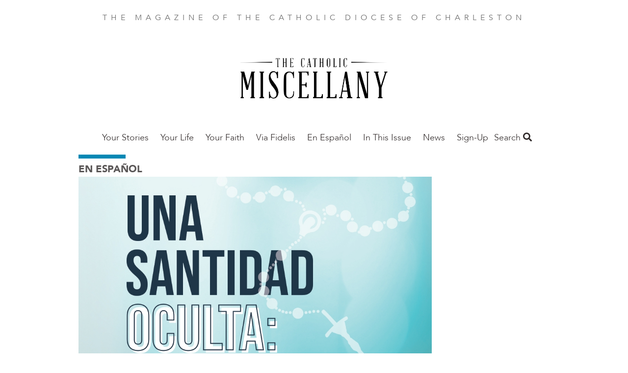

--- FILE ---
content_type: text/html; charset=UTF-8
request_url: https://themiscellany.org/una-santidad-oculta-el-nacimiento-de-la-virgen-maria
body_size: 32116
content:
<!DOCTYPE html>
<html  lang="en" dir="ltr" prefix="og: https://ogp.me/ns#">
  <head>
    <meta charset="utf-8" />
<noscript><style>form.antibot * :not(.antibot-message) { display: none !important; }</style>
</noscript><meta name="description" content="Su santidad es la más oculta de todas, sin embargo, ella fue escogida para traer la santidad misma en Jesucristo al mundo. Lo que podemos aprender de esa santidad escondida es que no se trata de brillar, rezar, ayunar y entregar más (aunque todo sea fruto de la santidad). Se trata de esconderse en Dios de tal manera que sea sólo él quien actué, con quien la gente se encuentre y a quien vean cuando se acerquen a nosotros o hablen de nuestra vida. Eso fue lo que ella hizo. Ese es el ejemplo que nos dejó." />
<link rel="canonical" href="https://themiscellany.org/una-santidad-oculta-el-nacimiento-de-la-virgen-maria" />
<meta property="og:site_name" content="The Catholic Miscellany" />
<meta property="og:type" content="article" />
<meta property="og:url" content="https://themiscellany.org/una-santidad-oculta-el-nacimiento-de-la-virgen-maria" />
<meta property="og:title" content="Una santidad oculta: el nacimiento de la Virgen María" />
<meta property="og:image" content="https://themiscellany.org/sites/default/files/styles/social_media/public/2023-09/cha0923-s8-unasantidadoculta.jpg?h=a955cd85&amp;itok=mYpp1JPq" />
<meta property="article:author" content="Por Cristina Sullivan" />
<meta property="article:publisher" content="https://www.facebook.com/FAITHmag/" />
<meta property="article:section" content="En Español" />
<meta property="article:published_time" content="2023-09-01" />
<meta property="fb:app_id" content="1025272724255490" />
<meta name="Generator" content="Drupal 10 (https://www.drupal.org)" />
<meta name="MobileOptimized" content="width" />
<meta name="HandheldFriendly" content="true" />
<meta name="viewport" content="width=device-width, initial-scale=1.0" />
<script type="application/ld+json">{
    "@context": "https://schema.org",
    "@graph": [
        {
            "@type": "Article",
            "headline": "Una santidad oculta: el nacimiento de la Virgen María",
            "name": "Una santidad oculta: el nacimiento de la Virgen María",
            "image": {
                "@type": "ImageObject",
                "url": "https://themiscellany.org/sites/default/files/styles/original/public/2023-09/cha0923-s8-unasantidadoculta.jpg?itok=AFCde24L"
            },
            "datePublished": "Fri, 09/01/2023 - 12:00",
            "dateModified": "Fri, 12/20/2024 - 07:57",
            "isAccessibleForFree": "True",
            "author": {
                "@type": "Person",
                "name": "Por Cristina Sullivan"
            },
            "publisher": {
                "@type": "Organization",
                "@id": "https://themiscellany.org/",
                "name": "The Catholic Miscellany",
                "url": "https://themiscellany.org/",
                "logo": {
                    "@type": "ImageObject",
                    "url": "https://themiscellany.org/sites/default/files/faith-logo.png"
                }
            },
            "mainEntityOfPage": "https://themiscellany.org/una-santidad-oculta-el-nacimiento-de-la-virgen-maria"
        }
    ]
}</script>
<script src="/sites/default/files/google_tag/all_sites/google_tag.script.js?t9ayi4" defer></script>
<script src="/sites/default/files/google_tag/charleston/google_tag.script.js?t9ayi4" defer></script>

    <title>Una santidad oculta: el nacimiento de la Virgen María | The Catholic Miscellany</title>
    <link rel="stylesheet" media="all" href="/sites/default/files/css/css_-pR8uueDbF1byHIOSzxFyrZVMlDQ20Tu4hDhI_RCDUY.css?delta=0&amp;language=en&amp;theme=faithmagazine&amp;include=eJxtjUEOAiEQBD9ElieRAZt1FBhCj4nr6zV6M3uqdPWhZLhm8yg_btVWD0LCk44bituKhdymzcfk2eNXpK4saE3GETLcsRKe04hLqto-k3HHwJIWqqhfu-zy0oFYbTj_HP1oYKD22ZC-3ZSblTvjiQs86OgxC_EGdmFRVg" />
<link rel="stylesheet" media="all" href="/sites/default/files/css/css_jgfZF1OYYYWiSgiYCK7mSfz7sIkwqf7sDS2Irei1TKc.css?delta=1&amp;language=en&amp;theme=faithmagazine&amp;include=eJxtjUEOAiEQBD9ElieRAZt1FBhCj4nr6zV6M3uqdPWhZLhm8yg_btVWD0LCk44bituKhdymzcfk2eNXpK4saE3GETLcsRKe04hLqto-k3HHwJIWqqhfu-zy0oFYbTj_HP1oYKD22ZC-3ZSblTvjiQs86OgxC_EGdmFRVg" />
<link rel="stylesheet" media="all" href="https://use.fontawesome.com/releases/v5.1.0/css/all.css" />
<link rel="stylesheet" media="all" href="https://fonts.googleapis.com/css?family=Montserrat" />
<link rel="stylesheet" media="all" href="/sites/default/files/css/css_3Vo9txaEf2YsgDv018RiVSCC8gbvYCD9jaVmjk1z6PM.css?delta=4&amp;language=en&amp;theme=faithmagazine&amp;include=eJxtjUEOAiEQBD9ElieRAZt1FBhCj4nr6zV6M3uqdPWhZLhm8yg_btVWD0LCk44bituKhdymzcfk2eNXpK4saE3GETLcsRKe04hLqto-k3HHwJIWqqhfu-zy0oFYbTj_HP1oYKD22ZC-3ZSblTvjiQs86OgxC_EGdmFRVg" />
<link rel="stylesheet" media="all" href="/sites/default/files/css/css_426oPcvkv6gX94sFp0Xe-zoSKvTEsxeGtlO5_hzD6ZI.css?delta=5&amp;language=en&amp;theme=faithmagazine&amp;include=eJxtjUEOAiEQBD9ElieRAZt1FBhCj4nr6zV6M3uqdPWhZLhm8yg_btVWD0LCk44bituKhdymzcfk2eNXpK4saE3GETLcsRKe04hLqto-k3HHwJIWqqhfu-zy0oFYbTj_HP1oYKD22ZC-3ZSblTvjiQs86OgxC_EGdmFRVg" />

    
    <meta name="p:domain_verify" content="cdeffb6630c7ab2dd3c7f31db2f41da7"/>
    <link rel="apple-touch-icon" sizes="180x180" href="/apple-touch-icon.png">
          <link rel="icon" type="image/png" sizes="32x32" href="/sites/default/files/favicon.ico">
        <link rel="manifest" href="/site.webmanifest">
    <meta name="msapplication-TileColor" content="#da532c">
    <meta name="theme-color" content="#ffffff">
  </head>
  <body class="path-node page-node-type-article">
    <a href="#main-content" class="visually-hidden focusable skip-link">
      Skip to main content
    </a>
    <noscript><iframe src="https://www.googletagmanager.com/ns.html?id=GTM-PM5JF9V" height="0" width="0" style="display:none;visibility:hidden"></iframe></noscript><noscript><iframe src="https://www.googletagmanager.com/ns.html?id=GTM-52B7NBX" height="0" width="0" style="display:none;visibility:hidden"></iframe></noscript>
      <div class="dialog-off-canvas-main-canvas" data-off-canvas-main-canvas>
    <div class="flex-col min-h-screen font-sans leading-normal lg:flex">

  <header role="banner" class="container relative flex flex-wrap items-center mx-auto mb-3 site-header">
        <p class="min-w-full pt-6 mb-6 tracking-wide text-center uppercase md:tracking-wider xl:tracking-widest text-gray-light">
    The magazine of the Catholic Diocese of Charleston
  </p>

      <a class="mr-20 site-logo grow lg:mr-0 lg:grow-0" href="/" title="Home" rel="home">
      <img class="m-auto w-30" src="/themes/custom/faithmagazine/logo-charleston.png" alt="Home" />
    </a>
  
<nav role="navigation" aria-labelledby="block-maincharleston-menu" id="block-maincharleston">
            
  <h2 class="visually-hidden" id="block-maincharleston-menu">Main Charleston</h2>
  

        
      <ul class="absolute left-0 z-50 justify-center hidden w-2/3 p-5 m-0 text-lg list-none bg-white shadow-lg menu-dropdown pin-t lg:block lg:flex pin-l lg:relative lg:w-auto lg:shadow-none lg:p-0 lg:grow">
                <li class="my-4 lg:my-0 megamenu-toggle" data-megamenu="1">
                                  <a href="/your-stories-0" class="xl:px-8 lg:px-3 pt-2 pb-5 font-light font-avenir text-gray-dark hover:text-blue no-underline" data-drupal-link-system-path="taxonomy/term/229">Your Stories</a>
              </li>
                <li class="my-4 lg:my-0 megamenu-toggle" data-megamenu="2">
                                  <a href="/your-life-0" class="xl:px-8 lg:px-3 pt-2 pb-5 font-light font-avenir text-gray-dark hover:text-blue no-underline" data-drupal-link-system-path="taxonomy/term/228">Your Life</a>
              </li>
                <li class="my-4 lg:my-0 megamenu-toggle" data-megamenu="3">
                                  <a href="/your-faith-0" class="xl:px-8 lg:px-3 pt-2 pb-5 font-light font-avenir text-gray-dark hover:text-blue no-underline">Your Faith</a>
              </li>
                <li class="my-4 lg:my-0 megamenu-toggle" data-megamenu="4">
                                  <a href="/fidelis-0" class="xl:px-8 lg:px-3 pt-2 pb-5 font-light font-avenir text-gray-dark hover:text-blue no-underline">Via Fidelis</a>
              </li>
                <li class="my-4 lg:my-0 megamenu-toggle" data-megamenu="5">
                                  <a href="/en-espanol" class="xl:px-8 lg:px-3 pt-2 pb-5 font-light font-avenir text-gray-dark hover:text-blue no-underline" data-drupal-link-system-path="taxonomy/term/241">En Español</a>
              </li>
                <li class="my-4 lg:my-0 megamenu-toggle" data-megamenu="6">
                                  <a href="/january-2026" class="xl:px-8 lg:px-3 pt-2 pb-5 font-light font-avenir text-gray-dark hover:text-blue no-underline" data-drupal-link-system-path="taxonomy/term/1122">In This Issue</a>
              </li>
                <li class="my-4 lg:my-0 megamenu-toggle" data-megamenu="7">
                                  <a href="/diocesan-news" class="xl:px-8 lg:px-3 pt-2 pb-5 font-light font-avenir text-gray-dark hover:text-blue no-underline" data-drupal-link-system-path="taxonomy/term/174">News</a>
              </li>
                <li class="my-4 lg:my-0 megamenu-toggle" data-megamenu="8">
                                  <a href="https://charlestondiocese.flocknote.com/MiscellanyNewsle" class="xl:px-8 lg:px-3 pt-2 pb-5 font-light font-avenir text-gray-dark hover:text-blue no-underline">Sign-Up</a>
              </li>
        </ul>
  
<a class="mr-4 text-2xl menu-toggle lg:hidden" href="#nav">
  <i class="text-gray-dark hover:text-gray-lighter fas fa-bars"></i>
</a>

                                
  </nav>
<div class="views-exposed-form bef-exposed-form" data-drupal-selector="views-exposed-form-search-content-page-1" id="block-faithmagazine-search">
  <a class="search-toggle block text-gray-dark font-sans-body text-lg" href="#search">Search <i class="hover:text-gray-lighter fas fa-search"></i></a>
  
  
  <div class="search-dropdown hidden absolute pin-r bg-white shadow-md p-6 z-50 mt-2 lg:mt-5 text-right">
          <form data-action="/search" class="antibot" action="/antibot" method="get" id="views-exposed-form-search-content-page-1" accept-charset="UTF-8">
  <noscript>
  <div class="antibot-no-js antibot-message antibot-message-warning">You must have JavaScript enabled to use this form.</div>
</noscript>
<div class="js-form-item form-item js-form-type-search-api-autocomplete form-item-keys js-form-item-keys">
      
        <input data-drupal-selector="edit-keys" type="text" id="edit-keys" name="keys" value="" size="30" maxlength="128" class="form-text shadow appearance-none border border-gray-lightest rounded py-2 px-3 mb-4 w-full md:w-64 text-grey-darker leading-tight"/>

        </div>
<input data-drupal-selector="edit-antibot-key" type="hidden" name="antibot_key" value="" />
<div data-drupal-selector="edit-actions" class="form-actions js-form-wrapper form-wrapper" id="edit-actions"><input data-drupal-selector="edit-submit-search-content" type="submit" id="edit-submit-search-content" value="Search" class="button js-form-submit form-submit bg-gray hover:bg-gray-dark text-white font-bold py-2 px-4 rounded"/>
</div>


</form>

      </div>
</div>



  </header>

  <main role="main" class="grow">
    <a id="main-content" tabindex="-1"></a>
    <div class="container">
        <div>
    <div data-drupal-messages-fallback class="hidden"></div>

  </div>

    </div>

              <div class="container">
        <div>
            <div>
    <div id="block-faithmagazine-content">
  
    
      
<article lang="es">
  <div lang="en-US">
    <hr class="inline-block w-24 border-4 border-blue">
    
  <div>
    <h3 class="font-sans-heavy uppercase text-gray-darker text-xl">
      <a class="text-gray" href="/en-espanol">En Español</a>
    </h3>
  </div>

    
          <h2 class="leading-tight text-blue font-sans-heavy text-3xl"></h2>
        
  </div>

  <div class="lg:flex">
    <div class="lg:w-3/4">
      <div class="featured-image">
                  
            <div><article>
  
      
            <div>  <img loading="lazy" src="/sites/default/files/styles/article_full/public/2023-09/cha0923-s8-unasantidadoculta.jpg?h=a955cd85&amp;itok=CMERMzfz" width="1000" height="600" alt="Una santidad oculta" class="block"/>


</div>
      
  </article>
</div>
      
                                  <div class="inline text-sm">
                                      <span class="italic text-blue font-sans">Background: Getty images/SpicyTruffel | Illustration: Getty images/Dynamic Graphics</span>
                      </div>
              </div>
      
      
    </div>
    <div class="lg:w-1/4">
    </div>
  </div>

  


<div class="mt-5 mb-12">
  <ul class="leading-[0] w-min list-none flex gap-10 border border-gray-lighter rounded-full p-3">
    <li>
            <a href="https://www.facebook.com/sharer/sharer.php?u=https://themiscellany.org/una-santidad-oculta-el-nacimiento-de-la-virgen-maria" target="_blank" data-track-social-share data-platform="Facebook">
        <div class="w-6 h-6 object-cover">
          <svg version="1.1" id="Capa_1" xmlns="http://www.w3.org/2000/svg" xmlns:xlink="http://www.w3.org/1999/xlink" x="0px" y="0px"	 viewBox="0 0 155.139 155.139" style="enable-background:new 0 0 155.139 155.139;" xml:space="preserve"><g>	<path id="f_1_" style="fill:#010002;" d="M89.584,155.139V84.378h23.742l3.562-27.585H89.584V39.184 c0-7.984,2.208-13.425,13.67-13.425l14.595-0.006V1.08C115.325,0.752,106.661,0,96.577,0C75.52,0,61.104,12.853,61.104,36.452 v20.341H37.29v27.585h23.814v70.761H89.584z"/></g><g></g><g></g><g></g><g></g><g></g><g></g><g></g><g></g><g></g><g></g><g></g><g></g><g></g><g></g><g></g></svg>
        </div>
        <span class="sr-only">Share this on Facebook</span>
      </a>
    </li>
    <li>
            <a href="https://x.com/intent/post?text=Una santidad oculta: el nacimiento de la Virgen María&url=https://themiscellany.org/una-santidad-oculta-el-nacimiento-de-la-virgen-maria" target="_blank" data-track-social-share data-platform="X">
        <div class="w-6 h-6">
          <svg id="Capa_1" viewBox="0 0 1226.37 1226.37" xmlns="http://www.w3.org/2000/svg"><path d="m727.348 519.284 446.727-519.284h-105.86l-387.893 450.887-309.809-450.887h-357.328l468.492 681.821-468.492 544.549h105.866l409.625-476.152 327.181 476.152h357.328l-485.863-707.086zm-144.998 168.544-47.468-67.894-377.686-540.24h162.604l304.797 435.991 47.468 67.894 396.2 566.721h-162.604l-323.311-462.446z"/><g/><g/><g/><g/><g/><g/><g/><g/><g/><g/><g/><g/><g/><g/><g/></svg>
        </div>
        <span class="sr-only">Share this on X</span>
      </a></li>
    <li>
            <a href="mailto:?subject=Una santidad oculta: el nacimiento de la Virgen María&body=https://themiscellany.org/una-santidad-oculta-el-nacimiento-de-la-virgen-maria" data-track-social-share data-platform="Email">
        <div class="w-6 h-6">
          <svg version="1.1" id="Capa_1" xmlns="http://www.w3.org/2000/svg" xmlns:xlink="http://www.w3.org/1999/xlink" x="0px" y="0px" viewBox="0 0 512 512" xml:space="preserve"><g><g><path d="M331.756,277.251l-42.881,43.026c-17.389,17.45-47.985,17.826-65.75,0l-42.883-43.026L26.226,431.767 C31.959,434.418,38.28,436,45,436h422c6.72,0,13.039-1.58,18.77-4.232L331.756,277.251z"/> </g></g><g><g><path d="M467,76H45c-6.72,0-13.041,1.582-18.772,4.233l164.577,165.123c0.011,0.011,0.024,0.013,0.035,0.024 c0.011,0.011,0.013,0.026,0.013,0.026l53.513,53.69c5.684,5.684,17.586,5.684,23.27,0l53.502-53.681c0,0,0.013-0.024,0.024-0.035 c0,0,0.024-0.013,0.035-0.024L485.77,80.232C480.039,77.58,473.72,76,467,76z"/></g></g><g><g><path d="M4.786,101.212C1.82,107.21,0,113.868,0,121v270c0,7.132,1.818,13.79,4.785,19.788l154.283-154.783L4.786,101.212z"/></g></g><g><g><path d="M507.214,101.21L352.933,256.005L507.214,410.79C510.18,404.792,512,398.134,512,391V121 C512,113.866,510.18,107.208,507.214,101.21z"/></g></g><g></g><g></g><g></g><g></g><g></g><g></g><g></g><g></g><g></g><g></g><g></g><g></g><g></g><g></g><g></g></svg>
        </div>
        <span class="sr-only">Share this by email</span>
      </a>
    </li>
    <li>
            <button onclick="window.print();" data-track-social-share data-platform="Print">
        <span class="block w-6 h-6">
          <svg version="1.1" id="Layer_1" xmlns="http://www.w3.org/2000/svg" xmlns:xlink="http://www.w3.org/1999/xlink" x="0px" y="0px" viewBox="0 0 512 512" style="enable-background:new 0 0 512 512;" xml:space="preserve"><g><g><path d="M472.178,133.907h-54.304V35.132c0-9.425-7.641-17.067-17.067-17.067H111.193c-9.425,0-17.067,7.641-17.067,17.067v98.775  H39.822C17.864,133.907,0,151.772,0,173.73v171.702c0,21.958,17.864,39.822,39.822,39.822h54.306v91.614 c0,9.425,7.641,17.067,17.067,17.067h289.61c9.425,0,17.067-7.641,17.067-17.067v-91.614h54.306  c21.958,0,39.822-17.864,39.822-39.822V173.73C512,151.773,494.136,133.907,472.178,133.907z M128.259,52.199h255.482v81.708  H128.259V52.199z M383.738,459.801H128.262c0-3.335,0-135.503,0-139.628h255.477C383.738,324.402,383.738,456.594,383.738,459.801 z M400.807,234.122h-43.443c-9.425,0-17.067-7.641-17.067-17.067s7.641-17.067,17.067-17.067h43.443 c9.425,0,17.067,7.641,17.067,17.067S410.234,234.122,400.807,234.122z"/></g></g><g></g><g></g><g></g><g></g><g></g><g></g><g></g><g></g><g></g><g></g><g></g><g></g><g></g><g></g><g></g></svg>
        </span>
        <span class="sr-only">Print this page</span>
      </button>
    </li>
    <li>
            <button onclick="navigator.clipboard.writeText(window.location.href);" data-track-social-share data-platform="Copy URL">
        <span class="block w-6 h-6">
          <svg version="1.1" id="Layer_1" xmlns="http://www.w3.org/2000/svg" xmlns:xlink="http://www.w3.org/1999/xlink" x="0px" y="0px" viewBox="0 0 512.092 512.092" style="enable-background:new 0 0 512.092 512.092;" xml:space="preserve"><g><g><path d="M312.453,199.601c-6.066-6.102-12.792-11.511-20.053-16.128c-19.232-12.315-41.59-18.859-64.427-18.859c-31.697-0.059-62.106,12.535-84.48,34.987L34.949,308.23c-22.336,22.379-34.89,52.7-34.91,84.318c-0.042,65.98,53.41,119.501,119.39,119.543c31.648,0.11,62.029-12.424,84.395-34.816l89.6-89.6c1.628-1.614,2.537-3.816,2.524-6.108c-0.027-4.713-3.87-8.511-8.583-8.484h-3.413c-18.72,0.066-37.273-3.529-54.613-10.581c-3.195-1.315-6.867-0.573-9.301,1.877l-64.427,64.512c-20.006,20.006-52.442,20.006-72.448,0c-20.006-20.006-20.006-52.442,0-72.448l108.971-108.885c19.99-19.965,52.373-19.965,72.363,0c13.472,12.679,34.486,12.679,47.957,0c5.796-5.801,9.31-13.495,9.899-21.675C322.976,216.108,319.371,206.535,312.453,199.601z"/></g></g><g><g><path d="M477.061,34.993c-46.657-46.657-122.303-46.657-168.96,0l-89.515,89.429c-2.458,2.47-3.167,6.185-1.792,9.387c1.359,3.211,4.535,5.272,8.021,5.205h3.157c18.698-0.034,37.221,3.589,54.528,10.667c3.195,1.315,6.867,0.573,9.301-1.877l64.256-64.171c20.006-20.006,52.442-20.006,72.448,0c20.006,20.006,20.006,52.442,0,72.448l-80.043,79.957l-0.683,0.768l-27.989,27.819c-19.99,19.965-52.373,19.965-72.363,0c-13.472-12.679-34.486-12.679-47.957,0c-5.833,5.845-9.35,13.606-9.899,21.845c-0.624,9.775,2.981,19.348,9.899,26.283c9.877,9.919,21.433,18.008,34.133,23.893c1.792,0.853,3.584,1.536,5.376,2.304c1.792,0.768,3.669,1.365,5.461,2.048c1.792,0.683,3.669,1.28,5.461,1.792l5.035,1.365c3.413,0.853,6.827,1.536,10.325,2.133c4.214,0.626,8.458,1.025,12.715,1.195h5.973h0.512l5.12-0.597c1.877-0.085,3.84-0.512,6.059-0.512h2.901l5.888-0.853l2.731-0.512l4.949-1.024h0.939c20.961-5.265,40.101-16.118,55.381-31.403l108.629-108.629C523.718,157.296,523.718,81.65,477.061,34.993z"/></g></g><g></g><g></g><g></g><g></g><g></g><g></g><g></g><g></g><g></g><g></g><g></g><g></g><g></g><g></g><g></g></svg>
        </span>
        <span class="sr-only">Copy the page address</span>
      </button>
    </li>
  </ul>
</div>


  <hr class="mt-6 border border-t-0 border-gray-lightest" />

  
  <div class="mt-8 mb-16 text-lg content-wysiwyg content-margin content-bold font-sans-body">
    <div class="lg:flex">
      <div class="lg:w-3/4 lg:pr-8">
        <footer lang="en-US" class="text-sm text-blue flex font-sans-body">
                      
            <div><time datetime="2023-09-01T12:00:00Z">Sep 1, 2023</time>
</div>
      &nbsp;|
          
                      Por Cristina Sullivan
          

          
        </footer>

        <h2 class="font-serif text-4xl leading-tight"><span>Una santidad oculta: el nacimiento de la Virgen María</span>
</h2>

        <h3></h3>
        <h4></h4>
        <h4>
            <div><p>Cuando se conmemora el nacimiento de un santo, se suelen señalar sus virtudes, triunfos y hazañas más representativas. En septiembre se celebra el cumpleaños de la Virgen María. Entonces, ¿qué virtudes, triunfos y hazañas podemos elegir para esta oportunidad? Las siguientes palabras parecen ser algunas de las más acertadas que se han dicho respecto a la Virgen María: “Todo lo que se ha escrito sobre la Virgen Madre de Dios me demuestra que la suya es la más escondida de todas las santidades. Lo que algunas personas dicen sobre ella a veces nos dice más acerca de ellas mismas que sobre Nuestra Señora”. Esto lo deja claro: lo que voy a escribir seguramente dice más de mí que de la Virgen María. Espero que estas palabras sean para la gloria de Dios.</p>
</div>
      </h4>

        
            <div><p>Su santidad es la más oculta de todas, sin embargo, ella fue escogida para traer la santidad misma en Jesucristo al mundo. Lo que podemos aprender de esa santidad escondida es que no se trata de brillar, rezar, ayunar y entregar más (aunque todo sea fruto de la santidad). Se trata de esconderse en Dios de tal manera que sea sólo él quien actué, con quien la gente se encuentre y a quien vean cuando se acerquen a nosotros o hablen de nuestra vida. Eso fue lo que ella hizo. Ese es el ejemplo que nos dejó.</p>

<p>Lo que se sabe del nacimiento de la Virgen María es por tradición; es decir, no se encuentra en las sagradas Escrituras, pero lo conocemos por vía oral, y se ha condensado en textos tales como los Evangelios apócrifos, entre otros. Sus padres fueron Santa Ana y San Joaquín, y se dice que fue una hija nacida en la vejez de sus padres. Su concepción fue proclamada como dogma el 8 de diciembre de 1854 por el Papa Pio IX (motivo por el cual el cumpleaños de Jesús se celebra el 8 de septiembre, nueve meses después). Se dice que al cumplir tres años, María fue entregada al templo para que fuera virgen consagrada. También se dice, por tradición oral, que San José hizo votos de consagración, razón por la cual vivieron un matrimonio casto.</p>

<p>Ha habido un gran número de sacerdotes devotos de la Virgen María y San José a lo largo de la historia, uno de ellos fue el difunto Padre Fernando Umaña Montoya, autor y teólogo que pronunció una homilía sobre “José de Nazaret: Esposo de María”. Compartió una interesante explicación sobre la relación de ambos como pareja, basada en uno de los pasajes más esenciales del Evangelio sobre San José (Mt 1, 18-25). En este pasaje se nos dice que José, al enterarse que María estaba embarazada, quiso repudiarla en secreto. Mucha gente ha interpretado esta decisión de San José diciendo que estaba desconsolado porque pensaba que María había encontrado a otro hombre, por lo que la iba a abandonar. Sin embargo, el Padre Umaña explicaba otra versión de los hechos que dice así:</p>

<p>San José era un hombre justo y fue la persona escogida para ser el esposo de María. Ambos practicaban una profunda fe y, según la tradición, ambos estaban consagrados a Dios; es decir, se habían dado mutuamente todo su ser, incluida su castidad.</p>

<blockquote>
<p>José sabía que María era una mujer excepcional y, en la tradición judía, se esperaba que el Mesías naciera de una virgen. Entonces, cuando José se enteró que María estaba embarazada, quiso en secreto repudiarla, no porque estuviera desconsolado, sino todo lo contrario: sabiendo bien quién era, no dudó que era la virgen escogida para ser la madre del Mesías.</p>
</blockquote>

<p>Quería repudiarla para que cuando los demás supieran que María estaba embarazada, no pensaran que había sido fruto de la unión con él, sino que aceptaran más abierta y fácilmente que la virgen de quien iba a nacer el Mesías era ella, como habían estado esperando.</p>

<p>Esta explicación me pareció preciosa, y hay que decir que esta es una de las muchas interpretaciones de la relación entre la Virgen María y San José, y no pretende convertirse en dogma. Su santidad está oculta; lo que sabemos es que este mes celebramos el cumpleaños de Nuestra Madre.</p>

<p>Pensemos en un regalo que podamos hacerle, uno que le encante. Seamos agradecidos por el ejemplo de santidad oculta que nos dejó, y sobre todo por ser portadora del mejor regalo: Jesús.</p>
</div>
      

                  
        
                  <i>   </i>
              </div>

      <div lang="en-US" class="lg:w-1/4 font-sans-body">
        
      </div>
    </div>
  </div>

  
  
  
  </article>

  </div>

  </div>

        </div>
              </div>
      </main>

  <footer class="pt-16 pb-8 text-white bg-gray-dark">
    <div class="container">
      <div class="lg:-mx-10 lg:flex">
        <div class="mt-10 lg:w-1/3 lg:px-10 lg:mt-0">  <div>
    <div id="block-connectcharleston">
  
    
        
            <div><h2>Connect</h2>

<p>&nbsp;</p>

<p><a href="https://charlestondiocese.flocknote.com/MiscellanyNewsle" target="_blank" title="Email signup"><strong>Sign up&nbsp;for our free e-newsletter</strong> </a>&nbsp;and follow us on social media for exclusive news and stories from The Catholic Miscellany and the <strong><a href="https://charlestondiocese.org/" target="_blank">Diocese of&nbsp;Charleston</a></strong>.</p>

<p class="text-4xl mt-4 flex items-center"><a href="https://www.facebook.com/DioceseChas/" title="Facebook"><i class="fab fa-facebook-f">&nbsp;</i></a> <a href="https://twitter.com/i/flow/login?redirect_after_login=%2FDioceseChas" style="display:inline-flex;align-items:center;" title="𝕏"><svg fill="currentColor" width="35" height="35" xml:space="preserve" baseProfile="basic" viewBox="0 0 30 30"><path d="m26.37 26-8.795-12.822.015.012L25.52 4h-2.65l-6.46 7.48L11.28 4H4.33l8.211 11.971-.001-.001L3.88 26h2.65l7.182-8.322L19.42 26h6.95zM10.23 6l12.34 18h-2.1L8.12 6h2.11z" /></svg>&nbsp; </a><a href="https://www.instagram.com/diocesechas/" title="Instagram"><i class="fab fa-instagram">&nbsp;</i></a> <a href="https://www.youtube.com/diocesechas"><i class="fab fa-youtube">&nbsp;</i></a></p></div>
      
  </div>

  </div>
</div>
        <div class="mt-10 lg:w-1/3 lg:px-10 lg:mt-0">  <div>
    <div id="block-subscribecharleston">
  
    
        
            <div><h2>Subscribe</h2><p>&nbsp;</p><p>Enjoy inspiring witness stories, insightful advice for daily living, clear and accurate teaching about the Catholic faith, and news from around the world and across the Diocese of Charleston with The Catholic Miscellany. Subscribe for yourself, your family or a friend by contacting us here: <a href="https://archives.themiscellany.org/about-the-catholic-miscellany/" target="_blank"><strong>The Miscellany</strong></a>.</p><p>&nbsp;</p></div>
      
  </div>

  </div>
</div>
        <div class="mt-10 lg:w-1/3 lg:px-10 lg:mt-0">  <div>
    <nav role="navigation" aria-labelledby="block-footernavigatecharleston-menu" id="block-footernavigatecharleston">
      
  <h2 id="block-footernavigatecharleston-menu">Navigate </h2>
  

        
              <ul>
              <li>
        <a href="https://charlestondiocese.org/">Diocese of Charleston</a>
              </li>
          <li>
        <a href="/january-2026" data-drupal-link-system-path="taxonomy/term/1122">In This Issue</a>
              </li>
          <li>
        <a href="https://archives.themiscellany.org/">Archives</a>
              </li>
          <li>
        <a href="https://magazine.themiscellany.org/BookshelfView/">E-edition</a>
              </li>
          <li>
        <a href="/advertise-with-us" data-drupal-link-system-path="node/19311">Advertise With Us</a>
              </li>
        </ul>
  


  </nav>

  </div>
</div>
      </div>
    </div>
    <div class="container">
        <div>
    <div id="block-footerinfocharleston">
  
    
        
            <div><a href="https://charlestondiocese.org/via-fidelis-home/"><img src="/sites/default/files/inline-images/ViaFidelis_ENG_WHT-web.png" data-entity-uuid="75ad2d19-b09a-4c9a-b59d-83ff5a656875" data-entity-type="file" alt="https://charlestondiocese.org/via-fidelis-home/" width="260" height="152" class="align-center" loading="lazy"></a><p style="text-align:center;">&nbsp;</p></div>
      
  </div>
<div id="block-footerlinkscharleston">
  
    
        
            <div><a href="https://charlestondiocese.org/"><img src="/sites/default/files/inline-images/DioceseChas%20-%20seal%20color.png" data-entity-uuid="1817970e-49e0-4a9c-85ee-36a560feda76" data-entity-type="file" alt="Diocese of Charleston Seal" width="98" height="140" class="align-center" loading="lazy"></a><p style="text-align:center;">Diocese of Charleston&nbsp; |&nbsp; 901 Orange Grove Rd., Charleston, SC 29407<br>Copyright ©&nbsp;<script type="text/javascript">
              document.write(new Date().getFullYear());
            </script> R3</p><p style="text-align:center;">&nbsp;</p></div>
      
  </div>

  </div>

    </div>
  </footer>

</div>
  </div>

    <script>window.dataLayer = window.dataLayer || []; window.dataLayer.push({"drupalLanguage":"en","drupalCountry":"US","siteName":"The Catholic Miscellany","entityCreated":"1693408235","entityLangcode":"en","entityStatus":"1","entityUid":"3153","entityUuid":"e0f0ebdf-7b20-4ab0-8c0c-43ac10dfb1fc","entityVid":"49161","entityName":"cbryantlester","entityType":"node","entityBundle":"article","entityId":"18539","entityTitle":"Una santidad oculta: el nacimiento de la Virgen María","entityTaxonomy":{"issue":{"800":"September 2023"},"section":{"241":"En Español"}},"userUid":0});</script>

    <script type="application/json" data-drupal-selector="drupal-settings-json">{"path":{"baseUrl":"\/","pathPrefix":"","currentPath":"node\/18539","currentPathIsAdmin":false,"isFront":false,"currentLanguage":"en"},"pluralDelimiter":"\u0003","suppressDeprecationErrors":true,"dataLayer":{"defaultLang":"en","languages":{"en":{"id":"en","name":"English","direction":"ltr","weight":0}}},"simple_popup_blocks":{"settings":[{"uid":"test_popup","type":0,"css_selector":"1","identifier":"block-testpopup","layout":"4","visit_counts":"1","overlay":"1","trigger_method":0,"trigger_selector":"#custom-css-id","delay":"3","enable_escape":"1","trigger_width":null,"minimize":false,"close":"1","use_time_frequency":false,"time_frequency":"3600","show_minimized_button":false,"width":"400","cookie_expiry":"100","status":"1"}]},"ajaxTrustedUrl":{"\/search":true},"antibot":{"forms":{"views-exposed-form-search-content-page-1":{"id":"views-exposed-form-search-content-page-1","key":"wwxOQbNPj9QbAOff35gDsCP3yEchqIsn32qJJw6zp7i"}}},"user":{"uid":0,"permissionsHash":"0759e477309714e47223a5f89d916819a4fd925fad4e074cdfc5f5138589be0f"}}</script>
<script src="/sites/default/files/js/js_e_fMLcb0rIu7j3gCNTfVc0qQ9r5PzXHo_uuEgmrR2Fw.js?scope=footer&amp;delta=0&amp;language=en&amp;theme=faithmagazine&amp;include=eJxtiUEOwjAMBD9UkSdFDtk2Vp04sg2ivJ5KXFDFaWdnaAQXjUTfva1qfSmIgGW8pjpqXlnO62nDgJEslYKEDlgqaPRkNf9xDTJhy0ocrdNGbx5IfBJclCrqJXVyHXZcrDcy5DC67zy2a4xD4Itzn4I8dT5mLqL33dMf9wHtrlo1"></script>
<script src="https://unpkg.com/imagesloaded@4/imagesloaded.pkgd.min.js"></script>
<script src="https://unpkg.com/masonry-layout@4/dist/masonry.pkgd.min.js"></script>
<script src="/sites/default/files/js/js_cIIHIul8KerS4GoRD80BMYj1TbUZ1yW0MpHaRsw35_Q.js?scope=footer&amp;delta=3&amp;language=en&amp;theme=faithmagazine&amp;include=eJxtiUEOwjAMBD9UkSdFDtk2Vp04sg2ivJ5KXFDFaWdnaAQXjUTfva1qfSmIgGW8pjpqXlnO62nDgJEslYKEDlgqaPRkNf9xDTJhy0ocrdNGbx5IfBJclCrqJXVyHXZcrDcy5DC67zy2a4xD4Itzn4I8dT5mLqL33dMf9wHtrlo1"></script>

       </body>
</html>


--- FILE ---
content_type: text/css
request_url: https://themiscellany.org/sites/default/files/css/css_426oPcvkv6gX94sFp0Xe-zoSKvTEsxeGtlO5_hzD6ZI.css?delta=5&language=en&theme=faithmagazine&include=eJxtjUEOAiEQBD9ElieRAZt1FBhCj4nr6zV6M3uqdPWhZLhm8yg_btVWD0LCk44bituKhdymzcfk2eNXpK4saE3GETLcsRKe04hLqto-k3HHwJIWqqhfu-zy0oFYbTj_HP1oYKD22ZC-3ZSblTvjiQs86OgxC_EGdmFRVg
body_size: -116
content:
/* @license GPL-2.0-or-later https://www.drupal.org/licensing/faq */
.simple-popup-blocks-global{color:#000;}.simple-popup-blocks-global form{margin:30px;}.simple-popup-blocks-global input{display:block;border:1px solid #999;padding:5px;margin:0 0 15px;width:100%;}.simple-popup-blocks-global button{background:#776863;color:#fff;padding:5px 15px;font-weight:bold;}.simple-popup-blocks-global p{margin:45px 30px 30px;color:black;}.site-logo{width:100%;display:block;text-align:center;margin-right:0;}.site-logo img{width:100%;margin-bottom:29px;height:175px;object-fit:scale-down;margin-bottom:20px;}
.site-logo{width:100%;display:block;text-align:center;margin-right:0;}.site-logo img{width:300px;margin-bottom:20px;}
